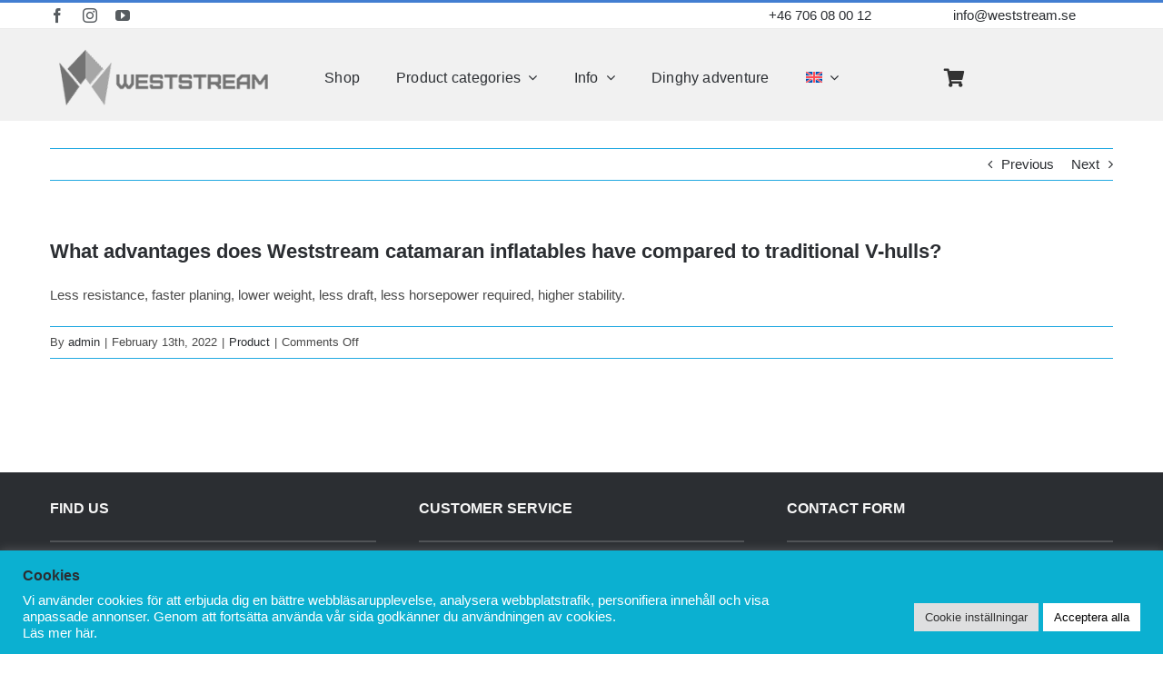

--- FILE ---
content_type: text/html; charset=UTF-8
request_url: https://www.weststream.se/wp-admin/admin-ajax.php
body_size: -13
content:
<input type="hidden" id="fusion-form-nonce-24489" name="fusion-form-nonce-24489" value="ebc5fbdaae" />